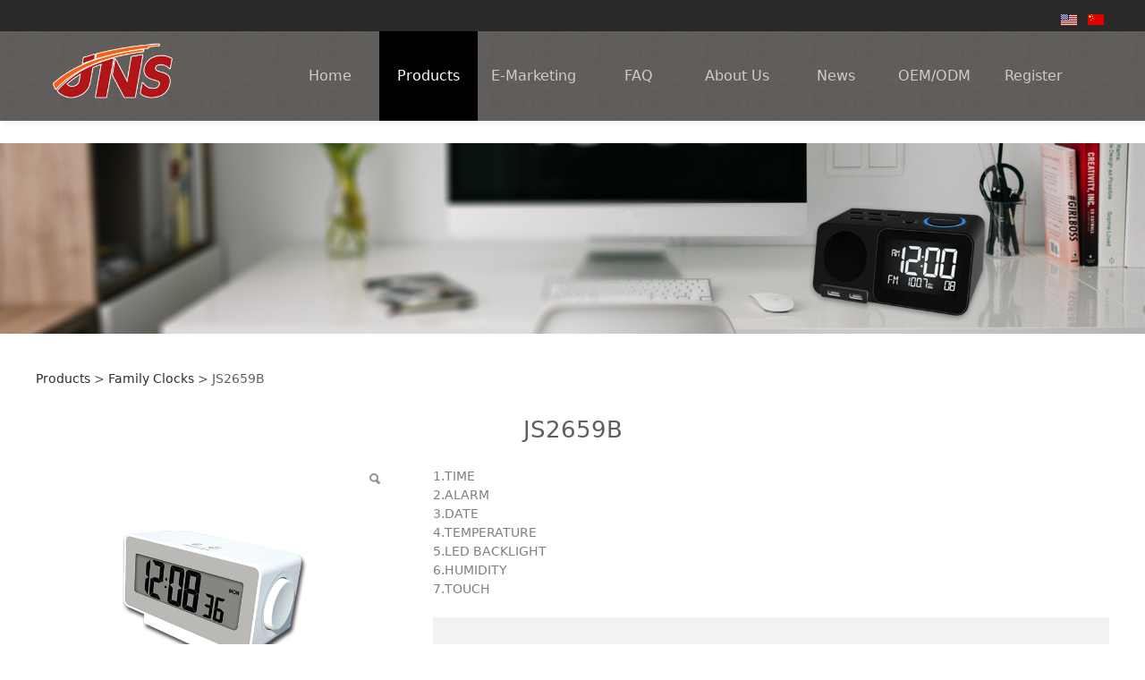

--- FILE ---
content_type: text/html; charset=UTF-8
request_url: http://jinshun888.com/product-26968-36690-122068.html
body_size: 7207
content:
<!DOCTYPE HTML>
<html>
<head>
<title>Fuzhou Jinshun electronic co., ltd</title>
<meta charset="utf-8">
<meta http-equiv="X-UA-Compatible" content="IE=edge">
<meta name="viewport" content="width=device-width, initial-scale=1">
<meta content="yes" name="apple-mobile-web-app-capable">
<meta content="yes" name="apple-touch-fullscreen">
<meta content="" name="keywords">
<meta content="" name="description">
<meta content="initial-scale=1.0, minimum-scale=1.0, maximum-scale=2.0, user-scalable=no, width=device-width" name="viewport" />
<meta name="author" content="厦门三五互联信息有限公司,https://www.35.com/">
<link rel="icon" href="/favicon.ico" type="image/x-icon" /><link rel="stylesheet" href="/template/css/fontawesome/css/font-awesome.css">
<link rel="stylesheet" href="/template/css/global.css">
<link rel="stylesheet" href="/template/css/widget.css">
<link rel="stylesheet" href="/template/css/variousComponents.css">
<link rel="stylesheet" href="/template/css/images.css">
<link rel="stylesheet" href="/template/42/css/theme.css">
<link rel="stylesheet" href="/template/42/css/color_0.css">
<script src="/template/js/jquery-3.6.0.min.js"></script>
<!--[if !IE]><!-->
<script src="/template/js/base.js"></script>
<!--<![endif]-->
<!--[if gte IE 9]>
<script src="/template/js/base.js"></script>
<![endif]-->
<!--[if lt IE 9]>
      <link rel="stylesheet" href="/template/42/css/fontawesome/css/font-awesome-ie7.min.css">
      <script src="/template/js/selectivizr.js"></script>
      <script src="//cdn.bootcss.com/html5shiv/3.7.2/html5shiv.min.js"></script>
      <script src="//cdn.bootcss.com/respond.js/1.4.2/respond.min.js"></script>
      <script src="//cdn.bootcss.com/modernizr/2.8.2/modernizr.min.js"></script>
    <![endif]-->
<link href="/public/naples/plugins/lightbox/css/lightbox.min.css" rel="stylesheet">
<link rel="stylesheet" href="/template/banner/css/swiper.min.css">
<script src="/template/banner/js/swiper.min.js"></script> <script src="/template/js/jquery.SuperSlide.js"></script>
<script src="/template/js/common.js?1"></script>
<script src="/template/42/js/theme.js"></script>
<!-- feib -->
<script type="text/javascript" src="/public/naples/plugins/layer/layer.js"></script>
<script type="text/javascript" src="/forum/language.js?lanno=en&_csrf=e7fflGew0T5Th%2BXbtkXfhUZI0RUHyKSYUuXFc1VqlFCIx5ZIglzLYh4mDbP%2Bf3kZ1%2BX%2FBGCy40HICesCxw"></script>
<script type="text/javascript" src="/forum/ajax-url.js?lanno=en&_csrf=e7fflGew0T5Th%2BXbtkXfhUZI0RUHyKSYUuXFc1VqlFCIx5ZIglzLYh4mDbP%2Bf3kZ1%2BX%2FBGCy40HICesCxw"></script>
<!-- plugins -->
<script type="text/javascript" src="/public/naples/plugins/jQuery.formsValidation.js"></script>
<script type="text/javascript" src="/public/naples/plugins/jQuery.nodeCommon.js"></script>
<script type="text/javascript" src="/public/naples/plugins/extend.js"></script>
<link rel="stylesheet" href="/template/css/animate.min.css">
<script src="/template/js/animate.min.js"></script> 
<script type="text/javascript" src="/template/js/components.js"></script>
<script type="text/javascript" src="/public/naples/js/jquery.menu_style.js"></script>
<script type="text/javascript" src="/public/naples/js/jquery.init.js"></script>
<link rel="stylesheet" href="/template/css/jquery.mCustomScrollbar.css">
<script src="/template/js/jquery.mCustomScrollbar.concat.min.js"></script>
<script type="text/javascript">
$(function(){
    dataAnimate();
    (function($,lanno){
        if(lanno === "" || lanno === "default"){
            return '';
        }

        $(".w-languege").each(function(){
            $(this).find("a").each(function(){
                if($(this).data("lanno") === lanno){
                    $(this).addClass("cur");
                }else{
                    if($(this).hasClass("cur")){
                        $(this).removeClass("cur");
                    }
                }
            });
        });
        
        $('.w-languege-dropDown').each(function(){
            let lanTitle = $(this).find('.select-lang .cur').html();
            $(this).find('.cur-lang span').html(lanTitle);
        });

    })(jQuery,"en");
});
</script>
<meta name="image" property="og:image" content="http://jinshun888.com/home/2/9/gcgew4/resource/2019/04/03/5ca46df325d9b.jpg">
<script>
(function(){
    var bp = document.createElement('script');
    var curProtocol = window.location.protocol.split(':')[0];
    if (curProtocol === 'https') {
        bp.src = 'https://zz.bdstatic.com/linksubmit/push.js';        
    }
    else {
        bp.src = 'http://push.zhanzhang.baidu.com/push.js';
    }
    var s = document.getElementsByTagName("script")[0];
    s.parentNode.insertBefore(bp, s);
})();
</script></head>
<body>
<script>var page = {pageId:26968};</script>
<script>var pages = [{"id":"26961","name":"Home","url":"\/index.html"},{"id":"27391","name":"Company Profile","url":"\/page-27391.html"},{"id":"27465","name":"Company Honor","url":"\/page-27465.html"},{"id":"26968","name":"Products","url":"\/cate-26968.html"},{"id":"26974","name":"Contact Us","url":"\/page-26974.html"},{"id":"27053","name":"E-Marketing","url":"\/page-27053.html"},{"id":"27388","name":"FAQ","url":"\/faq-27388.html"},{"id":"26967","name":"About Us","url":"\/page-26967.html"},{"id":"26964","name":"News","url":"\/list-26964.html"},{"id":"29485","name":"OEM\/ODM","url":"\/page-29485.html"},{"id":"27030","name":"Register","url":"\/page-27030.html"}];
var currentTheme = 42;var isSubmenuShow = 1;;</script>
<div class="body">
    <div class="w-container w-header">
        <div class="row clearfix">
            <div class="mobile-nav-toggle"><i class="fa fa-navicon fa-2x"></i></div>
            <div class="nav_right_mask"></div>
            <div class="col-logo"> 
                <div class="w-logo">
    
    <a  href="/index.html"  class="w-logo-img"  > <img src="/home/2/9/gcgew4/resource/2023/04/12/643656aa03ca4.png"/> </a>
</div> 
            </div>
            <div class="col-right clearfix"> 
                <style type="text/css">@media (min-width:1201px){.w-nav .submenu li a{}.w-nav .submenu li:hover > a, .w-nav .submenu li.active > a{}}.w-nav .nav_inner > li > a, .w-nav .nav_inner > li > .li-parent-div > a{font-size:16px\9;}@media (min-width:960px){.w-nav .nav_inner > li > a, .w-nav .nav_inner > li > .li-parent-div > a{font-size:16px;}}</style><div class="w-nav w-nav1 g-active-add"><div class="w-nav-in"><ul class="nav_inner clearfix" id="g-web-ul-menu" style="display:none;"><li  data-menuid="26961"><a href = "/index.html" data-action = "26961" >Home</a><i class="nav_simpline_cur"></i></li><li data-menuid="26968"><div class="li-parent-div li-parentOne-div"><a href = "/cate-26968.html" data-action = "26968" >Products<i class="fa fa-plus"></i></a></div><i class="nav_simpline_cur"></i><div class="submenu"><div class="back-div"><i class="fa fa-angle-left"></i><span>Return</span></div><ul><li><a href = "/cate-26968-33168.html" data-cateType = "1" >FLIP CLOCK</a></li><li><a href = "/cate-26968-33169.html" data-cateType = "1" >LCD CLOCK</a></li><li><a href = "/cate-26968-33170.html" data-cateType = "1" >LED CLOCK</a></li><li><a href = "/cate-26968-33171.html" data-cateType = "1" >PROJECTION CLOCK</a></li><li><a href = "/cate-26968-33172.html" data-cateType = "1" >QUARTZ CLOCK</a></li><li><a href = "/cate-26968-33173.html" data-cateType = "1" >RAIDO CONTROLLED CLOCK</a></li><li><a href = "/cate-26968-33175.html" data-cateType = "1" >WEATHER FORECAST CLOCK</a></li><li><a href = "/cate-26968-36688.html" data-cateType = "1" >Man's Clocks</a></li><li><a href = "/cate-26968-36689.html" data-cateType = "1" >Women's Clocks</a></li><li><a href = "/cate-26968-36690.html" data-cateType = "1" >Family Clocks</a></li><li><a href = "/cate-26968-36691.html" data-cateType = "1" >Kid's Clocks</a></li><li><a href = "/cate-26968-36737.html" data-cateType = "1" >CALCULATOR</a></li><li><a href = "/cate-26968-36738.html" data-cateType = "1" >RULER</a></li><li><a href = "/cate-26968-36739.html" data-cateType = "1" >TEMPERATURE</a></li></ul></div></li><li  data-menuid="27053"><a href = "/page-27053.html" data-action = "27053" >E-Marketing</a><i class="nav_simpline_cur"></i></li><li data-menuid="27388"><a href = "/faq-27388.html" data-action = "27388" >FAQ</a><i class="nav_simpline_cur"></i></li><li data-menuid="26967"><div class="li-parent-div li-parentOne-div"><a href = "/page-26967.html" data-action = "26967" >About Us<i class="fa fa-plus"></i></a></div><i class="nav_simpline_cur"></i><div class="submenu"><div class="back-div"><i class="fa fa-angle-left"></i><span>Return</span></div><ul><li  data-menuid="27391"><a href = "/page-27391.html" data-action = "27391" >Company Profile</a></li><li  data-menuid="27465"><a href = "/page-27465.html" data-action = "27465" >Company Honor</a></li><li  data-menuid="26974"><a href = "/page-26974.html" data-action = "26974" >Contact Us</a></li></ul></div></li><li data-menuid="26964"><div class="li-parent-div li-parentOne-div"><a href = "/list-26964.html" data-action = "26964" >News<i class="fa fa-plus"></i></a></div><i class="nav_simpline_cur"></i><div class="submenu"><div class="back-div"><i class="fa fa-angle-left"></i><span>Return</span></div><ul><li><a href = "/list-26964-33257.html" data-cateType = "2" >Company News</a></li><li><a href = "/list-26964-33258.html" data-cateType = "2" >Industry News</a></li></ul></div></li><li  data-menuid="29485"><a href = "/page-29485.html" data-action = "29485" >OEM/ODM</a><i class="nav_simpline_cur"></i></li><li  data-menuid="27030"><a href = "/page-27030.html" data-action = "27030" >Register</a><i class="nav_simpline_cur"></i></li><div class="nav_moveBox"></div></ul></div></div><script type="text/javascript">
    (function($){
        if($(".g-active-add").length > 0){
            var joinMenu = ["26968"];
            for(var i in joinMenu){
                $(".g-active-add li").each(function(key){
                    if($(this).data("menuid") == joinMenu[i]){
                        $(this).addClass("active");
                    }
                });
                $(".navSubX li").each(function(key){
                    if($(this).data("menuid") == joinMenu[i]){
                        $(this).addClass("active");
                    }
                });
            }
        }
    })(jQuery);
</script>                <div class="topLogBox">
                    <div class="topLogBox-in">
                        <div class="col-com"> 
                            <div class="w-languege"><a href="/index.html" data-lanno="en" title="English"><img title="English" alt="English" src="/template/images/flag/icon_en.png" /></a><a data-lanno="cn" href="/cn/index.html" title="中文"><img title="中文" alt="中文" src="/template/images/flag/icon_cn.png" /></a></div> 
                             
                             
                             
                        </div>
                    </div>
                </div>
            </div>
        </div>
    </div>
    <section class="w-container bannerBox ">
        <div class="banner">
        <a href="javascript:void(0);" target="_self">
            <img src="/home/2/9/gcgew4/resource/2018/08/17/5b75ab82abb5d.jpg" alt="" title="" style=""/>
        </a>
    </div>
</section>    <div class="w-container w-main">
        <div class="row"> 
            <div class="wrap-content-in w-system w-productcom"><div class="w-system-in"><h1 class="hiden-h1">JS2659B</h1>    <link rel="stylesheet" href="/template/css/jquery.share.css">
    <script src="/template/js/jquery.share.js"></script>
    <script src="/template/js/jquery.qrcode.min.js"></script>
<div class="product-detail-wrap">
    <div class="w-com-content">
        <div class="w-breadcrumbs"> <a href="/cate-26968.html">Products</a> > <a href="/cate-26968-36690.html">Family Clocks</a> > <span>JS2659B</span> </div>
        <div class="product-detail-top3 clearfix">
            <div class="product-title-top">
                <h2>JS2659B</h2>
            </div>
            <div class="product-detail-images">
                <div class="product-detail-images-in">
                    <!-- 放大镜效果的style样式 -->
<style type="text/css">
    .class-zoom{
        border:1px solid #DEDEDE;
        background-color:#FFFFFF;
        display:none;
        opacity: .75; /* Standard: FF gt 1.5, Opera, Safari */
        filter: alpha(opacity=75); /* IE lt 8 */
        -ms-filter: "alpha(opacity=75)"; /* IE 8 */
        -khtml-opacity: .75; /* Safari 1.x */
        -moz-opacity: .75; /* FF lt 1.5, Netscape */
    }
    .class-zoom-img{
        border:1px solid #DEDEDE;
    }
</style>
<script type="text/javascript" src="/public/naples/plugins/jQuery.magnifier.js"></script>
<div class="product-detail-image-big">
            <div class="magnifier"></div>
        <img class="default-image g-cover" title="" alt="" data-imageid="688452" src="/home/2/9/gcgew4/resource/2019/04/03/5ca46df325d9b.jpg" data-zoom="true"/>
</div>
    <div style="display:none;">
                    <a data-lightbox="image-688452" href="/home/2/9/gcgew4/resource/2019/04/03/5ca46df325d9b.jpg">
                <span id="imageid688452"></span>
            </a>
            </div>
                </div>
            </div>
            <div class="rotatePicbox-tel">
                <div class="imgSlideMain clearfix">
    <div id="imgSlide2" data-role="slide" class="imgSlide">
                    <ul>
                                    <li><a href="javascript:void(0);"><img alt="" title="" class="g-cover" src="/home/2/9/gcgew4/resource/2019/04/03/5ca46df325d9b.jpg"></a></li>
                            </ul>
            </div>
    <div class="navSlideBox">
        <ul class="navSlide">
                            <ul>
                                                                        <li class="i_point active">1</li>
                                                                </ul>
                    </ul>
    </div>
</div>
    <script src="/template/js/c_wap.js"></script> 
    <script src="/template/js/c_wap2.js"></script> 
    <script src="/template/js/slide.js"></script> 
    <script>
        setTimeout(function () {
            imgSlideInit('#imgSlide2', 1000)
        }, 600);
    </script> 
            </div>
            <div class="product-detail-info">
                <div class="product-detail-info-in">
                    <div class="prd_detInfo_con">
                        <div class="product-short-sum">1.TIME<br/>2.ALARM<br/>3.DATE<br/>4.TEMPERATURE<br/>5.LED BACKLIGHT<br/>6.HUMIDITY<br/>7.TOUCH</div>
                                                    <div class="product-grayBox clearfix">
                                                                <div class="collect_share clearfix">
                                                                            <div class="newshare">
                                            shared：
                                            <div class="social-share" data-sites="wechat, qq, qzone, weibo,more"></div>
                                        </div>
                                                                                                        </div>
                            </div>
                                            </div>
                    <div class="prd_detInfo_con">
                        <div class="product-properies-groups">
                                                                                                            </div>
                                                                    </div>
                    <div class="clear"></div>
                </div>
            </div>
        </div>
        <div class="product-maincon">
            <div class="product-maincon-in">
                <style>
    .info_tab .cur_tab a{
        cursor:auto;
    }
</style>
    <div class="info_tab">
        <div class="info_tab_in">
                            <ul class="clearfix">
                                                                        <li class="cur_tab" data-tab="313496"><a href="javascript:void(0)">Product details</a></li>
                                                            </ul>
                    </div>
    </div>
<div class="product-descons">
                                        <div class="descon_item" id="Tabitem313496"></div>
                        </div><div class="news-others">
            <div class="pre-next" >
            <div class="news-prev">
                Previous：
                                    <a href="/product-26968-122069.html">JS2659BRC-D/W/J</a>
                            </div>
            <div class="news-next">
                Next：
                                    <a href="/product-26968-122067.html">JS2659</a>
                            </div>
        </div>
                    <div class="link-r">
                <a href="javascript:void(0);" onclick="javascript:history.back(-1);" class="bg_main aHoverbg_deepen">Return</a>
                <!--<a href="javascript:void(0);" onclick="javascript:gCloseWindow();" class="bg_main aHoverbg_deepen g-close-window">Close</a>-->
            </div>
            </div>            </div>
        </div>
        <div class="prddetail_foot_fixed" >
            <div class="prddetail_foot clearfix" style="width:100%;">
                                            </div>
        </div>
    </div>
</div>
<input type="hidden" name="product-id" value="122068" />
<script type="text/javascript">
    var _http_referer = "?urlreferer=http%3A%2F%2Fjinshun888.com%2Fproduct-26968-36690-122068.html";
</script></div></div> 
        </div>
    </div>
    <div class="w-container w-footer">
        <div class="w-footer-section pdTop-default pdBottom-small"  id="section-341549"><div class="w-footer-in" style="max-width:;"><div class="foot-mask" ></div><div class="w-foot-content  pdTop-default pdBottom-default" data-id="341549" data-type="31"><div class="li-div col-li-div" data-id="346666" data-type="1"><div class="col-table"><table class="div-table div-table-first" width="100%" cellspacing="0" data-pid="341549" cellpadding="0" border="0"><tbody><tr><td class="td-w" width="48.577235772357724%"><div class="div-padding"><div class="li-div" data-comunique="d8c2a8d01afb4cdad2cc833c1538d52d">
    <div class="w-space space-b noChoose"  style="height:20px;">
        <div class="stretch-b"></div>
    </div>
</div><div class="li-div" data-comunique="cb22e205b536d8de77c94bb0421f2e69">
    <div class="w-text"  style="">
        <span style="font-family: arial, helvetica, sans-serif; font-size: 1.1em;"><strong>FUZHOU JINSHUN ELECTRONIC CO.,LTD</strong></span>    </div>
</div><div class="li-div" data-comunique="3c58a9ca1aea18f8e64c0ab9fb383f2d">
    <div class="w-space space-b noChoose"  style="height:15px;">
        <div class="stretch-b"></div>
    </div>
</div><div class="li-div" data-comunique="208f1faa7172f738a619563729f99911">
    <div class="w-text"  style="">
        <p><span style="font-family: arial, helvetica, sans-serif;">ADD:No,2, Hou Xiang Rd.,Jian Xin Town,Cang Shan&nbsp;Area,Fuzhou, China<br/></span><span style="font-family: arial, helvetica, sans-serif;">TEL: +86-591-83051997<br/></span><span style="font-family: arial, helvetica, sans-serif;">Website:&nbsp;www.jnssmart.com&nbsp;<br/></span><span style="font-family: arial, helvetica, sans-serif;">E-mail:&nbsp;sales@jnssmart.com</span></p>    </div>
</div><div class="li-div" data-comunique="463db7ca2573c8da18b107a7faed1f99">
    <div class="w-space space-b noChoose"  style="height:10px;">
        <div class="stretch-b"></div>
    </div>
</div><div class="li-div" data-comunique="f81c926a900c180b3b20f750fdb414a0">
    <div class="w-text"  style="">
        <div class="w-text" style=""><div style="max-width:315px; background:#EA1F25;"><div class="clearfix" style="padding:5px 15px 10px; line-height:1.3;"><img src="/home/2/9/gcgew4/resource/2018/08/10/5b6d5d9885524.png" style="float: left; margin-top: 3px; margin-right: 23px; width: 40px; height: 40px; border: 0px solid rgb(0, 0, 0);" title="5b6d5d9885524.png" alt="5b6d5d9885524.png" width="40" vspace="0" height="40"/><div style="margin-left:68px; color:#fff;">Contact<br/><span style="font-weight:bold;" class="font20"> 86-591-83051997</span></div></div></div></div>    </div>
</div></div></td><td class="td-w" width="19.3536575441438%"><div class="div-padding"><div class="li-div" data-comunique="5905f4487f4bfa20a3f6c6bd04946a8b">
    <div class="w-space space-b noChoose"  style="height:20px;">
        <div class="stretch-b"></div>
    </div>
</div><div class="li-div" data-comunique="7268f8ae7e648a62fb8d62162020580a">
    <div class="w-text"  style="">
        <p style="text-align: center;"><span style="font-family: arial, helvetica, sans-serif; font-size: 1.1em;"><strong>PRODUCTS</strong></span></p>    </div>
</div><div class="li-div" data-comunique="c574071a9396218c13d55c1e4eb5ef65">
    <div class="w-text"  style="">
        <p style="text-align: center; line-height: 1.5em;"><a href="/cate-26968-33168.html" target="_self"><span style="font-family: arial, helvetica, sans-serif;">FLIP CLOCK</span></a><span style="font-family: arial, helvetica, sans-serif;"><br/><a href="/cate-26968-33169.html" target="_self">LCD CLOCK</a><br/><a href="/cate-26968-33170.html" target="_self">LED CLOCK</a><br/><a href="/cate-26968-33171.html" target="_self">PROJECTION CLOCK</a><br/><a href="/cate-26968-33172.html" target="_self">QUARTZ CLOCK</a><br/><a href="/cate-26968-33173.html" target="_self">RAIDO CONTROLLED CLOCK</a><br/><a href="/cate-26968-33174.html" target="_self">TIMER</a><br/><a href="/cate-26968-33175.html" target="_self">WEATHER FORECAST CLOCK</a><br/></span></p>    </div>
</div></div></td><td class="td-w" width="31.659888290777438%"><div class="div-padding"><div class="li-div" data-comunique="1aac1be2463e1ee54846a86325b98efd">
    <div class="w-space space-b noChoose"  style="height:20px;">
        <div class="stretch-b"></div>
    </div>
</div><div class="li-div col-li-div" data-id="346670" data-type="1"><div class="col-table"><table class="div-table" width="100%" cellspacing="0" data-pid="346666" cellpadding="0" border="0"><tbody><tr><td class="td-w" width="50%"><div class="div-padding"><div class="li-div" data-comunique="242be9c56638bd5bb289d7695ca3b7ff">
    <div class="w-text"  style="">
        <p style="text-align: center;"><strong><span style="font-family: arial, helvetica, sans-serif; font-size: 1.1em;">ABOUT US</span></strong></p>    </div>
</div><div class="li-div" data-comunique="8be60e2c8e3a2d1f99c04a3db41ec802">
    <div class="w-text"  style="">
        <p style="text-align: center; line-height: 1.5em;"><a href="/page-27030.html" target="_self"><span style="font-family: arial, helvetica, sans-serif;">ODM</span></a><span style="font-family: arial, helvetica, sans-serif;"><br/><a href="/page-27053.html" target="_self">E-Marketing</a><br/></span></p>    </div>
</div></div></td><td class="td-w" width="50%"><div class="div-padding"><div class="li-div" data-comunique="b2b4788ec1e506ccbcd3e69b6419e47d">
    <div class="w-text"  style="">
        <p style="text-align: center;"><strong><span style="font-family: arial, helvetica, sans-serif; font-size: 1.1em;">NEWS</span></strong></p>    </div>
</div><div class="li-div" data-comunique="5f74733ce7b4c62467a0aad920b845e9">
    <div class="w-text"  style="">
        <p style="text-align: center; line-height: 1.5em;"><span style="font-family: arial, helvetica, sans-serif;"> <a href="/list-26964-33257.html" target="_self">Company News</a><br/> <a href="/list-26964-33258.html" target="_self">Industry News</a><br/></span></p>    </div>
</div></div></td></tr></tbody></table></div></div></div></td></tr></tbody></table></div></div><div class="li-div" data-comunique="ef88154fe740326ce166c6ddd1e2630f">
    <div class="w-space space-b noChoose"  style="height:20px;">
        <div class="stretch-b"></div>
    </div>
</div><div class="li-div" data-comunique="5cfd258fab199c260ec8ed7e295d6b7c">
    <div class="w-text"  style="">
        <div class="line" style="background:#DDDDDD; position:absolute; width:5000px;height:1px; left:-1500px;"></div><div style="text-align: center;">COPYRIGHT © 2018,FUZHOU JINSHUN ELECTRONIC CO.,LTD,ALL RIGHTS RESERVED<br/></div>    </div>
</div></div></div></div>    </div>
</div>

<div class="topTel" onclick="$('body,html').animate({scrollTop: 0}, 500);"><i class="fa fa-arrow-up"></i></div>
<script type="text/javascript" src="/public/naples/js/jquery.global.js"></script>
<script type="text/javascript" src="/public/naples/js/jquery.form.js"></script>
<script type="text/javascript" src="/public/naples/plugins/lightbox/js/lightbox.min.js"></script>
<script type="text/javascript" src="/public/naples/js/jquery.product_detail.js"></script>
<script src="/template/js/tabMu.js"></script>
<script src="/template/js/fold.js"></script>
<!-------手风琴------------>
<script src="/template/js/accordion.js"></script>
<!-------手风琴 end------------>
<!-------标签切换------------>
<script src="/template/js/tabVMu.js"></script> 
<script type="text/javascript" src="/public/js/distpicker/distpicker.data.min.js"></script>
<script type="text/javascript" src="/public/js/distpicker/distpicker.js"></script>
<script type="text/javascript" src="/public/js/distpicker/distpicker.main.js"></script>
<script src="/template/js/menuH.js"></script>
<script src="/template/js/menuV.js"></script>
<script>
    (function($){
        $(window).on("load",function(){
            if($(window).width()<=960){
                $(".tabVMu").each(function(index, element) {
                    $(this).mCustomScrollbar({
                        scrollButtons:{
                            enable:false
                        },
                        advanced:{
                            autoExpandHorizontalScroll:true,
                            autoScrollOnFocus:true
                        },
                        scrollInertia:550,
                        horizontalScroll:true,
                        autoHideScrollbar:true
                    });
                });
            }
        });
    })(jQuery);
    (function($){
        $(window).on("load",function(){
            $(".tabMu").each(function(index, element) {
                $(this).mCustomScrollbar({
                        scrollButtons:{
                            enable:false
                            },
                        advanced:{
                            autoExpandHorizontalScroll:true,
                            autoScrollOnFocus:true
                            },
                        scrollInertia:550,
                        horizontalScroll:true,
                        autoHideScrollbar:true
                });
            });
        });
    })(jQuery);
</script> 
<script src="/template/js/count.js"></script>
<script>
    $(function(){
        var countCXArr = [];
        var countCX=function (){
            $('.w-numCount').each(function(i, dom) {
                if(countCXArr[i] && countCXArr[i] === true){
                    return;
                }
                var sT;
                var ncTop;
                sT = $(window).scrollTop();
                ncTop = $(dom).offset().top;
                if (sT > ncTop-$(window).height() && sT < ncTop) {
                    var iDom = $(dom).find('.numCX'),
                    decimals = 0,
                    startVal = iDom.attr('data-startVal'),
                    endVal = iDom.attr('data-endVal'),
                    duration = iDom.attr('data-speed'); 
                    // target：目标元素id, startVal：你想要开始的值, endVal：你想要到达的值, decimals：小数位数，默认值为0, duration：动画持续时间为秒，默认值为2, options：选项的可选对象
                    new CountUp(iDom.attr('id'), startVal, endVal, 0, duration, {
                        useEasing: true,//效果
                        separator: ''//数字分隔符
                    }).start();
                    countCXArr[i] = true;
                }
            });
        }
        countCX();
        $(window).on("scroll",function() {
            countCX();
        })
    });
</script> 
<style tyoe="text/css">
.topLogBoxPc, .topCustom {
  background: #ffffff;
}
.topLogBox, .topLogBox a {
  font-size: 12px;
  color: #4d4d4d;
}
.w-logo-img img {
  max-height: 89px;
}
.w-com-menu-H li a {
    color: #3f3f3f;
}
.w-header-common {
  border-bottom: 2px solid #E02700 ;
}
.bannerBox {
  margin-top: 25px;
}
</style></body>
</html>

--- FILE ---
content_type: text/css
request_url: http://jinshun888.com/template/42/css/theme.css
body_size: 4746
content:
@charset "utf-8";
/*
描述:cavan响应式主题样式表第42套
作者:wangxb
*/
/*默认页面主体样式定义*/
body{ color:#625e5d; }
a{ color:#2d2d2d;}
.w-header .row,.w-main .row,.topLogBox .topLogBox-in,.w-footer-in{ max-width:1200px; margin:0 auto;}
.body{overflow:hidden;font-size:14px;}
/*---------------------header-----------------------*/
.w-header, .w-admin-header, .body-login .w-admin-header{ box-shadow:3px 5px 5px rgba(6,0,1,0.03); -moz-box-shadow:3px 5px 5px rgba(6,0,1,0.03); -webkit-box-shadow:3px 5px 5px rgba(6,0,1,0.03); }
.col-logo{ position:relative; z-index:1; float:left;}
.w-logo{ min-height:50px; min-width:40px;}
.w-logo h1{ font-size:42px; padding:0 20px; }
.w-logo h1,.w-logo a{color:#fff;}
.w-nav{}
.w-nav .nav_inner{display:block;}
.w-nav .nav_inner > li{}
.w-nav li a{ text-decoration:none;color:#fff;padding:0 10px;font-size:15px;}
.w-nav .nav_inner > li > a, .w-nav .nav_inner > li > .li-parent-div > a{line-height:28px; display:block;color:#ccc;}
.w-nav .nav_inner > li > .submenu{ top:100px; left:0; }
.w-nav .nav_inner > li:hover > .submenu,.w-nav .submenu li:hover > .submenu{ display:none;}
.w-nav .submenu a{ font-size:13px; text-align:left; }
.topLogBox,.topLogBox a{ font-size:12px;color:#818181;}
.topLogBox a{ margin:0 6px; text-decoration:none;   }
.topLogBox a:hover{ text-decoration:underline;}
.w-loginRegister,.w-languege,.w-shopCart{padding-top:2px;}
.w-shopCart{margin-left:30px;}
.w-shopCart i{ background:url(../images/shopCart.png) no-repeat center; width:19px; height:19px; vertical-align:middle; display:inline-block; *zoom:1; margin-right:2px;}
.topLogBox .w-search{ position:relative; margin-left:5px;}
.topLogBox .w-search .input-search-w{ background:none;width:235px; height:32px;*width:200px; *height:30px; line-height:30px;  padding: 0 35px 0 5px; border:1px solid #6F7172; }
.topLogBox .w-search .search-btn-w{ position:absolute;width:35px; right:0; top:0; bottom:0; background:url(../images/header_search.png) no-repeat center #FE6A00; cursor:pointer; }
.topLogBox .w-search .search-btn-w span{ display:none;}
.nav_right_mask{display:none; position:fixed; left:0; right:0; top:0; bottom:0; z-index:2; background:#000;opacity:0.3; *filter:alpha(opacity=30); filter:progid:DXImageTransform.Microsoft.Alpha(Opacity=30);}

/*-----------------------banner------------------*/
.bx-controls-direction{opacity:0; *filter:alpha(opacity=0); filter:progid:DXImageTransform.Microsoft.Alpha(Opacity=0);}
.bx-wrapper:hover .bx-controls-direction{opacity:1; *filter:alpha(opacity=100); filter:progid:DXImageTransform.Microsoft.Alpha(Opacity=100);}
.banner .bx-wrapper .bx-prev{background-image:url("../images/banner_pre.png") !important; left:0 !important; background-position:left center !important;}
.banner .bx-wrapper .bx-next{background-image:url("../images/banner_next.png") !important; right:0 !important; background-position:right center !important;}
.banner .bx-wrapper .bx-pager.bx-default-pager a{  background:#fff !important;opacity:0.5; *filter:alpha(opacity=50); filter:progid:DXImageTransform.Microsoft.Alpha(Opacity=50);}

/*---------------footer------------------*/
.w-footer{ line-height:2;background:#292929; color:#6F7172; font-size:90%; }
.w-footer a{color:#6F7172;}
.w-footer a:hover{color:#fff;}
.w-footer .icon-social{background-image:url(../images/icon-social-foot-w.png); background-color:transparent;}
.w-footer .w-social .social-item{border:1px solid #37383C; }
/*----------------------------组件-----------------------*/
.w-text{line-height:1.8;}
.btn-default-w{border:none; color:#fff; padding:8px 25px;text-align:center; }
.btn-default-w:hover{transition: all 0.5s;-moz-transition: all 0.5s;-webkit-transition: all 0.5s; -o-transition: all 0.5s;}
.w-footer .btn-default-w{border:1px solid #6F7172; color:#6F7172; background:none;}
.w-footer .btn-default-w:hover,.w-footer .btn-default-w:focus, .w-footer .btn-global-w:hover,.w-footer .btn-global-w:focus{background:#fff;color:#000;text-decoration:none;border-color:#fff; }
.gallery-border{ border:1px solid #CCDADD;}
.icon-social{background-image:url(../images/icon-social-w.png);}
.w-social .social-item{border:1px solid #37383C; border-radius:30px; -moz-border-radius:30px; -webkit-border-radius:30px; padding:2px; margin:5px 8px;}
.search-defaut-w .input-search-w{background:#fff; border:1px solid #ddd; color:#787878; height:2.8em; line-height:2.8em; padding-right:45px;}
.search-defaut-w .search-btn-w{ background:url(../images/input-search-1.png) no-repeat center;  width:40px; height:100%; border:none;}
.search-defaut-w .search-btn-w:hover{ background:url(../images/input-search-1.png) no-repeat center; }

/*title*/
.w-title .title-h-in > span{font-family:"微软雅黑",microsoft yahei;}
.color_main{color:#625E5D;}
.color_vice_light{color:#625e5d;}
.color_span{color:#625e5d;}
.w-title1{line-height:1.2;}
.w-title1 h2{line-height:1.5; margin-bottom:4px;}
.w-title1 .simpline{width:145px; height:5px; margin:12px auto 0; background:url(../images/title1bg.jpg) no-repeat center;}
.w-title16,.w-title16 h2{line-height:1.5;}
/*--------------------系统------------------------*/
.systitle{font-size:24px; text-align:left; border-bottom:8px solid; padding:5px 3px; margin-bottom:40px;}
.crumbs{ background:url(../images/crumb_home.png) no-repeat left center;padding:0 10px 0 27px; }
.w-com-menu{}
.w-pages a{border-color:#000; color:#000; background:none;}
.w-pages{text-align:center;}
.w-pages a.cur{background:#000; color:#fff; border:1px solid #000; }
.w-pages a.disabled{opacity:0.15; *filter:alpha(opacity=15); filter:progid:DXImageTransform.Microsoft.Alpha(Opacity=15);}
/*-----------------------------产品----------------------*/
.w-prd-list-cell .w-prd-price-groups{margin-bottom:0; font-size:85%;}
.w-prd-list-cell .w-prd-price-groups .product-price-prefix{font-weight:normal; color:#bbb;}
.w-prd-list-cell .w-prd-btns a{line-height:1.3;}
.w-prd-list-cell .w-prd-btns a.btn-buy{ background:#628A82; border-color:#628A82; color:#fff;}
.w-prd-list-cell .w-prd-infobox h2{  font-size:15px; }
.w-prd-list-cell .w-prd-sum{font-size:90%;}
.w-prd-list-cell .w-prd-price-groups .w-prd-price-sale .product-price-amount{  color:#f40006; }
.w-prd-list-cell .w-prd-price-groups .w-prd-price-markit .product-price-amount{color:#f40006;}
.w-prd-list1 .w-prd-list-cell-in{padding:0 4%;}
.w-prd-list1 .w-prd-list-cell .w-prd-infobox{padding-bottom:0;}
.w-prd-list2 .w-prd-list-cell .w-prd-infobox{padding-right:0;}
.product-detail-info .product-grayBox .product-prices{line-height:1.2;}
.w-prd-list .w-prd-list-cell .w-prd-con{border:1px solid #EEEEEE; padding:15px; overflow:hidden;}
.w-product .w-prd-infobox h2{margin-bottom:0;}
.w-product .w-prd-list-cell .w-prd-infobox h2 a{color:#857f76;}
.w-product .w-prd-list-cell .w-prd-price-groups .product-price-prefix{color:#857f76;}
/*----------------------------新闻-------------------------*/
.w-News-list{color:#2d2d2d;}
.w-News-list2 li .news-item{ border-color:#DBD4CD;}
.w-News-list1 li,.w-News-list3 li,.w-News-list4 li,.w-News-list6 li,.w-News-list7 li,.w-adNews4 li,.w-adNews6 .adNewsTL li{ border-bottom:1px dashed #DBD4CD;}
.w-adNews8 li{ border-bottom:1px dashed #DBD4CD;}
.newsDetail .newsTitle{color:#333;}
.w-News-list .news-com .news-h{font-size:15px; font-weight:normal;}
.w-News-list .news-com .news-sum{ font-size:13px;}
.w-News-list .news-com .news-h a{}
.w-News-list .news-com .date{color:#bbb;font-family:Arial, Helvetica, sans-serif;}
.w-News-list1 .news-com .date,.w-News-list1 .news-com .news-sum{margin-top:0;}
.w-News-list7 li .date .date-day,.w-News-list7 li .date .date-yearMonth{background-color:#F09C75; color:#fff;}
.w-News-list8 .news-item .news-com .news-h a:hover{color:#fff;}
.w-adNews{line-height:1.8;}
.w-adNews .date{font-family:Arial, Helvetica, sans-serif;}
.w-adNews .news-h a{color:#2d3538;}
.w-adNews1 li .news-item .news-com .news-h a{color:#2d2d2d;}
.w-adNews1 li .news-item .news-com .news-sum{color:#2d2d2d;}
.w-adNews2 li .news-item{border:none;}
.w-adNews2 li .viewDetail{ display:none;}
.w-adNews2 li .news-item .news-com{padding-left:0; padding-right:0;}
.w-adNews2 li .news-item .news-com .news-com-top{margin-bottom:0;}
.w-adNews2 li .news-item .news-com .news-sum{margin-top:5px; line-height:1.5; height:4.5em;}
.w-adNews3 .w-adNews-texts li .w-adNews-textH h3{ font-size:115%;}
.w-adNews5 li .news-h{ font-size:115%;}
.w-adNews5 li{border-bottom:0; padding:0.7em 0;}
.w-adNews5 li .news-com{margin-left:27%;}
.w-adNews6 .adNewsF .news-h{font-size:115%;}
.w-adNews8 li .news-h{font-weight:normal;}
.newsDetail .newsSummary{background-color:#eaeaea;}
/*----------------------菜单----------------------------*/
.w-com-menu li > .div-parent > .fa-plus::before{content: "\f107";}
.w-com-menu li.open > .div-parent > .fa-plus::before{ content: "\f106";}
/*-----------------------会员中心和购物车--------------------*/
/*---------------------登录注册--------------------------*/
.body-login{background:#fff;}
.signbox-A .login-h2A,.login-input-A,.register-A a, .password-forget-A a,.login-button-A,.signfoot,.login-checkA span{color:#666;}
input[class*='login-input-A']::-webkit-input-placeholder{ color:#666;}
input[class*='login-input-A']:-moz-placeholder{ color:#666;}
input[class*='login-input-A']::-moz-placeholder{ color:#666;}
input[class*='login-input-A']:-ms-input-placeholder{ color:#666;}
.sign-content-A{ background-image:url("../images/signboxbg.png");}
.login-button-A{background-image:url("../images/signbtnbg.png");}
.login-checkA input.checked[type="checkbox"] + label{background-image:url("../images/login-checked.png");}
.login-input-A,.login-button-A,.login-checkA label{border-color:#999;}
@media (min-width:478px){
	.w-title1 h2{font-size:24px;}
	.w-title1 .title-h-in > span{ font-size:16px;}
	.w-title2 h2{font-size:18px;}
	.w-title16{font-size:24px;}
	.w-title16 h2{font-size:24px;}
	.w-title16 .title-h-in > span{font-size:24px;}
	.w-adNews .news-sum{font-size:13px;}
}
@media (min-width:768px){
	.w-News-list3 li{padding:15px 0;}
	/*---------------------------菜单-------------------------*/
	.side_bar{width:240px;}
	.side_left{ margin-left:280px;}
    .systitle{}
	.w-com-menu-V{ }
	.w-com-menu-V > .w-com-menu-in > .ul-parent{}
	.w-com-menu-V li a{ padding:8px 30px 8px 15px; font-size:13px;}
	.w-com-menu-V > .w-com-menu-in > .ul-parent > .li-parent > .div-parent{background:none;  border:0;box-sizing:content-box;}
	.w-com-menu-V > .w-com-menu-in > .ul-parent > .li-parent > .div-parent a{font-size:15px; line-height:2;}
	.w-com-menu-V > .w-com-menu-in > .ul-parent > .li-parent > .div-parent .fa{line-height:2.4em;}
	.w-com-menu-V > .w-com-menu-in > .ul-parent > .li-parent > .div-parent a,.w-com-menu-V > .w-com-menu-in > .ul-parent > .li-parent > .div-parent .fa{color:#2d2d2d;  }
	.w-com-menu-V .ul-submenu a{padding-left:18px;}
	.w-com-menu-V .ul-submenu a, .w-com-menu .ul-submenu .fa{color:#707070;}
	.w-com-menu .fa{width:30px;}
    .w-com-menu-H{text-align:center; height:44px; background:#857F76; margin-left:12px; margin-right:12px; }
    .w-com-menu-H >.w-com-menu-in{ display:inline-block;}
	.w-com-menu-H >.w-com-menu-in> ul:after{ content:""; display:block; clear:both; height:0; visibility:hidden;}
    .w-com-menu-H >.w-com-menu-in > ul{ }
	.w-com-menu-H >.w-com-menu-in > ul > li{height:44px; float:left; position:relative;}
	.w-com-menu-H .menu_simpline_cur{display:block; width:100%; height:60px; bottom:-7px; left:0; position:absolute;opacity:0; *filter:alpha(opacity=0); filter:progid:DXImageTransform.Microsoft.Alpha(Opacity=0); transform:scale(0); -webkit-transform:scale(0);} 
	.w-com-menu-H >.w-com-menu-in>.ul-parent> li:hover >.div-parent .menu_simpline_cur,.w-com-menu-H >.w-com-menu-in>.ul-parent> li.cur >.div-parent .menu_simpline_cur{opacity:1; *filter:alpha(opacity=1); filter:progid:DXImageTransform.Microsoft.Alpha(Opacity=1); transform:scale(1); -webkit-transform:scale(1);transition: transform 0.5s;-moz-transition: transform 0.5s;-webkit-transition: transform 0.5s; -o-transition: transform 0.5s; }
    .w-com-menu-H li{margin:0;}
    .w-com-menu-H li a{  color:#fff;}
    .w-com-menu-H >.w-com-menu-in{display:inline-block; *display:inline; *zoom:1;}
    .w-com-menu-H >.w-com-menu-in>.ul-parent> li >.div-parent a{ padding:0 20px; line-height:44px; display:inline-block;*display:inline; *zoom:1;position:relative; z-index:1;}
    .w-com-menu-H .ul-submenu{ padding-top:15px; top:44px;}
	.w-com-menu-H .ul-submenu .ul-submenu{ top:31px;}
    .w-com-menu-H .ul-submenu li .div-parent{margin:0 5px;}
    .w-com-menu-H .ul-submenu li a{ line-height:2; color:#6a6a6a;}
    .w-com-menu-H .ul-submenu .ul-submenu-up{display:none;}
	
	.order-progress .order-progress-line .order-progress-line-sec .line{width:111px;}
}
@media (min-width:961px){
	.body-login .w-admin-header .w-admin-nav{ float:right;}
	.w-logo-img img{max-height:100px;}
	.w-logo h1{ line-height:100px;}
	.w-nav{ float:right;  margin-right:30px;}
	.w-nav .nav_inner > li{  float:left; text-align:center;}
	.w-nav .nav_inner > li > a, .w-nav .nav_inner > li > .li-parent-div > a{ padding:0 15px; line-height:100px; }
	.w-nav .li-parentOne-div .fa{ display:none;}
	.w-nav .submenu{ box-shadow:0 2px 2px rgba(0,0,0,0.2); -moz-box-shadow:0 2px 2px rgba(0,0,0,0.2); -webkit-box-shadow:0 2px 2px rgba(0,0,0,0.2);}
	.w-nav .submenu li{width:171px;}
	.w-nav .submenu li .submenu{left:171px;}
	.w-admin-shopCart{ position:absolute; right:10px; margin-right:0; padding-top:32px; z-index:2;}
	.w-admin-shopCart a{background:#F5F5F5; padding:7px 15px;}
	.w-admin-shopCart a span, .w-admin-shopCart a .fa-angle-right{ display:inline-block; *display:inline; *zoom:1;}
	.w-admin-shopCart a .num{left:98px;}
	.w-nav .li-parent-div .fa-plus:before{content: "\f105";}
	/*---------------------------topLogBox--------------------------*/
    .topLogBox{ position:absolute; left:0; right:0; top:0; }
	.topLogBox, .topLogBox a{color:#6F7172;}
	.topLogBox a:hover,.w-languege a.cur{color:#fff;}
    .topLogBox .topLogBox-in{overflow:hidden;}
	.topLogBox .w-loginRegister,.topLogBox .w-shopCart{float:left; position:relative; z-index:9; margin-top:10px; margin-bottom:5px;}
    .topLogBox .w-languege{float:right; position:relative; z-index:9; margin-top:10px;margin-bottom:5px;}
	.topLogBox .w-search{float:right; position:relative; z-index:9; margin:5px 10px;}
	
}
@media (min-width:1201px){
	.bx-controls-direction{width:1200px; position:absolute; height:1.66rem; top:50%; margin-top:-0.83rem; left:50%; margin-left:-600px;}
	.w-nav .nav_inner > li{min-width:110px;}
	.w-com-menu-H > .w-com-menu-in > .ul-parent > li > .div-parent a{ min-width:150px;}
}
@media (max-width:1200px){
	.w-main .row,.w-header .row,.w-footer-in, .topLogBox .topLogBox-in{ width:100%; }
	.col-table{margin:0;}
	.w-com-menu-H{margin-left:0;}
}
@media (min-width:768px) and (max-width:1300px) {
	/*---------------------头部--------------------------------*/
	.w-admin-shopCart{ margin-right:10px;}
	.w-admin-shopCart a{padding:7px 5px;}
	.w-admin-shopCart a span,.w-admin-shopCart a .fa-angle-right{display:none;}
	.w-admin-shopCart a .num{left:20px;}
}
@media (max-width:960px) {
	html{width:100%; height:100%; overflow-x:hidden;}
	body{ height:100%;min-width:100%;}
	.body{ padding-top:1.56rem;}
	/*--------------------header---------------------*/
	.w-header,.w-admin-header,.body-login .w-admin-header{position:fixed; top:0; left:0; width:100%; padding-top:0; height:1.56rem;  background:#232323; z-index:999; color:#fff; box-shadow:0 0 1px rgba(0,0,0,0.1); -moz-box-shadow:0 0 1px rgba(0,0,0,0.1); -webkit-box-shadow:0 0 1px rgba(0,0,0,0.1);}
	.col-logo{float:none; text-align:center;}
	.w-logo{ padding:0 1.2rem; height:auto; min-height:0; min-width:0;}
	.w-logo h1{ font-size:0.7rem; margin-top:0.35rem; margin-bottom:0;}
	.w-logo-img{ display:block; padding:0.25rem;line-height:1.06rem;}
	.w-logo-img img{max-height:1.06rem;}
	.col-right{position:fixed;left:-70%; width:70%; background:#fff;top:0; bottom:0;padding:0; padding-bottom:9em;margin-top:0px; z-index:3;}
	.topLogBox{position:absolute; bottom:0; left:0; right:0;}
	.topLogBox, .topLogBox a{color:#6a6a6a;}
	.col-com{  border-top:1px solid #e1e1e1; float:none;}
	.w-languege,.w-loginRegister, .w-shopCart{float:none; margin:0;padding: 0.5em;border-bottom:1px solid #e1e1e1;}
	.topLogBox .w-search .input-search-w{border-color:#bbb;}
	.col-com>div:last-child{ border-bottom:0;}
	.w-header .w-search{ float:none; margin: 0.5em 1em;}
	.w-header .w-search .input-search-w{ width:100%; box-sizing:border-box; height:2.5em; line-height:2.5em;}
	.w-nav{ background:none; overflow-y:auto; height:100%;}
	.w-admin-header .w-admin-nav{margin-left:0;}
    .w-nav ul{list-style:none; padding-left:0;}
	.w-nav .nav_inner > li{ display:block;}
	.w-nav .nav_inner > li > a, .w-nav .nav_inner > li > .li-parent-div > a{line-height:2.5; color:#666;}
	.w-nav li{border-bottom:0; border-top:0; float:none;}
    .w-nav li a, .w-nav .submenu li a{ display:block;  color:#6a6a6a; text-align:left;border-bottom:1px solid #e1e1e1; font-size:14px;}
	.w-nav .nav_inner > li:hover > .submenu,.w-nav .submenu li:hover > .submenu{display:none;}
	.w-nav .nav_inner > li > .submenu{top:0;}	
	.w-nav .submenu{ position:relative; font-size:14px; box-shadow:0; -moz-box-shadow:0; -webkit-box-shadow:0;}
	.w-nav .submenu li{ width:auto;}
    .w-nav .submenu li .submenu{ left:0; top:0;}
	.w-nav .submenu ul,.w-nav .submenu .submenu ul{background:none;}
	.w-nav .li-parent-div .fa{ position:absolute; top:50%; margin-top:-1em; right:0; width:2em; height:2em; line-height:2em; text-align:center; font-size:150%; }
	.w-nav .li-parent-div .fa-plus::before{content: "\f107";}
	.w-nav .li-parent-div.open .fa-plus::before{content: "\f106";}
	 .w-nav .submenu li a{padding:0.5em 0.5em 0.5em 1.5em; text-align:left;}
	 .w-nav .submenu .submenu li a{ padding-left:2.5em;}
	 .mobile-nav-toggle{display:block;}
	 
	 /*-------------------系统菜单----------------------*/
	 .w-com-menu{background:none; }
	 .systitle{margin-bottom:0;margin-bottom:1em;}
	 /*-----------------------会员中心和购物车--------------------*/
	 .w-admin-shopCart, .w-admin-top{display:none;}
	 .signTel, .shopCartTel, .signQuitTel{display:block;}
	.w-admin-header .w-admin-nav{position:fixed;left:-70%; width:70%; background:#fff;top:0; bottom:0;padding:0; margin-top:0px; z-index:3; display:block;}
	.w-admin-nav .w-nav-in{height:100%;}
	.order-progress{display:none;}
}
@media (max-width:767px) {
	/*----------------------系统页-------------------*/
	.systitle{ font-size:125%;}
	.w-com-menu .systitle .icon_menuControl{ color:#625e5d;}
	/*----------------------新闻---------------------------*/
	.w-adNews5 li .news-h{ font-size:105%;}
	.w-prd-list-cell .w-prd-infobox h2{ font-size:100%;}
	
}	
@media only screen and (max-width:479px){
	.body{font-size:0.375rem;}
	.w-prd-list .w-prd-list-cell .w-prd-con{padding:0.5em;}
	.w-title1 h2{ margin-bottom:0;}
}



--- FILE ---
content_type: text/css
request_url: http://jinshun888.com/template/42/css/color_0.css
body_size: 2490
content:
@charset "utf-8";
.w-header, .w-admin-header, .body-login .w-admin-header{ background:url(../images/headerbg.jpg) repeat;}
.topLogBox .w-search .search-btn-w{background-color:#A6CB34;}
.bx-wrapper .bx-pager.bx-default-pager a:hover, .bx-wrapper .bx-pager.bx-default-pager a.active{ background:#F1A27D !important;}
.crumbs a:hover,.w-breadcrumbs a:hover{color:#F1A27D;}
/*--------------------组件-------------------------*/
.btn-default-w{color:#fff;background-color:#857F76; }
.btn-default-w:hover{ background-color:#F1A27D;}
.icon-social{background-image:url('../images/icon-social-w.png');}
.w-social .social-item{ border-color:#CAC8C4;}
.w-social .social-item:hover{ border-color:#FBE6DB;}
.w-social .social-item:hover .icon-social{background-image:url('../images/icon-social-hover-w.png');}
.search-defaut-w .search-btn-w{ background-color:#F1A27D;}
.search-defaut-w .search-btn-w:hover{background-color:#EA7339;}
.captionbgFadeOutScale .caption .captionbg,.captionbgFadeInLeft.imgLeftBig .caption .captionbg,.captionbgFadeInRight.imgRightBig .caption .captionbg{background-color:#F1A27D;}
.w-slide-page-num .slide-page a.active{ background-color:#F1A27D;}
.w-service-fixed .color_s_default:hover{color:#F1A27D;}
.w-service-fixed .bg_s_default:hover{ background:#F1A27D;}
/*-----------------footer-------------------------*/
.w-footer{background:#292929; color:#6F7172;}
.w-footer .search-defaut-w .search-btn-w{background-color:#EA7339;}
.w-footer .btn-default-w:hover,.w-footer .btn-default-w:focus, .w-footer .btn-global-w:hover,.w-footer .btn-global-w:focus{color:#292929;}
/*--------------------系统------------------------*/
.systitle{ border-color:#C8C3BC; color:#625e5d;}
.w-prd-list-cell a:hover{ color:#F1A27D;}
.w-prd-list-cell .w-prd-infobox h2 a:hover,.w-prd-list-cell .w-prd-infobox .w-prd-more a:hover{color:#F1A27D;}
.w-prd-list-cell .w-prd-btns a.btn-buy{ background:#F1A27D; border-color:#F1A27D; }
.w-prd-list-cell .w-prd-btns a.btn-buy:hover{ background:#EA7339; border-color:#EA7339; }
.w-prd-list .w-prd-list-cell .w-prd-con:hover{ border-color:#F1A27D;}
/*-------------新闻--------------------*/
.w-News-list a:hover,.w-adNews a:hover,.w-News-list .news-com .news-h .news-kind,.w-adNews a.news-kind,.w-News-list .news-com .news-h a:hover,.w-adNews .news-h a:hover,.w-adNews1 li .news-item .news-com .news-h a:hover{color:#F1A27D;}
.w-News-list5 li .news-item .data-day,.w-adNews1 li .news-item .data-day{ background:#F1A27D;}
.w-adNews3 .w-adNews-imgs .news-img .news-buoy-content .mask{background:#222;}
.w-adNews3{background:#F1A27D;}
.w-adNews3 .w-adNews-imgs .adNews3prev,.w-adNews3 .w-adNews-imgs .adNews3next{background-color:#F1A27D;}
.w-adNews3 .w-adNews-texts li .w-adNews-textH a,.w-adNews3 .w-adNews-texts li .w-adNews-textH h3{ color:#fff;opacity:0.98; *filter:alpha(opacity=98); filter:progid:DXImageTransform.Microsoft.Alpha(Opacity=98);}
.w-adNews3 .w-adNews-texts li .w-adNews-textH p,.w-adNews3 .w-adNews-texts li .w-adNews-textH .news-sum{ color:#fff;opacity:0.98; *filter:alpha(opacity=98); filter:progid:DXImageTransform.Microsoft.Alpha(Opacity=98);}
.w-adNews3 .w-adNews-texts li .numberQ{border-color:#fff; color:#fff;opacity:0.9; *filter:alpha(opacity=90); filter:progid:DXImageTransform.Microsoft.Alpha(Opacity=90);}
.w-adNews3 .w-adNews-texts li{border-color:#fff;}
.w-adNews3 .w-adNews-imgs .adNews3prev{background-image:url("../images/adNews3prev_white.png");}
.w-adNews3 .w-adNews-imgs .adNews3next{background-image:url("../images/adNews3next_white.png");}
.w-adNews10 li .news-item .news-com .more a:hover{ background:#F1A27D;}
.w-adNews11 .news-btn:hover{ color:#fff;}
/*-----------------------会员中心和购物车--------------------*/
.w-admin-top .w-sign .w-admin-register, .w-admin-top .w-sign .w-admin-person,.w-admin-shopCart a .fa-shopping-cart,.order-progress .order-progress-text > div.cur,.orderA .orderA-statue .orderA-s,.orderA .order-route .order-route-notice a,.orderA .orderA-statue .orderA-btn .btn-green-A,.w-admin-sidemenu li.cur a,.payStatue-nav a.cur,.personInfoA .uploadimgA{ color:#F1A27D;}
.order-progress .order-progress-line .order-progress-line-sec.cur .curcle{background-image:url("../images/progress_complete.png");}
.order-progress .order-progress-line .order-progress-line-sec.cur .line,.btn-greenC,.btn-greenA{background-color:#F1A27D;}
.checkbox_tel input[type="checkbox"]:checked + label{background-color:#F1A27D;}
.orderA .orderA-statue .orderA-btn .btn-green-A,.section-con-new,.payStatue-nav a.cur{ border-color:#F1A27D;}
.orderSum-item .imgB,.order-routes .order-routeItem.cur .order-routeItem-img .imgA{background-color:#FBE2D7;}
.order-routes .order-routeItem.cur .order-routeItem-img .lineA{background-image:url('../images/routelinecur.png');}
/*----------------------标题------------------------*/
.color_main{}
.color_vice{}
.color_h{}
.color_span{}
.colorbg_main{color:#F1A27D;}
.bg_main{background-color:#F1A27D;}
.bg_main_light{background-color:#FEF6F2;}
.bg_simpline{background-color:#F1A27D;}
.border_colorall_main{border-color:#F1A27D;}
.aHoverborder_main:hover{border-color:#F1A27D;}
.border_colorleft_main{border-left-color:#F1A27D;}
.border_colortop_main{border-top-color:#F1A27D;}
.border_colorright_main{border-right-color:#F1A27D;}
.border_colorbottom_main{border-bottom-color:#F1A27D;}
.aHovercolor_main:hover{color:#F1A27D;}
.aHoverbg_main:hover{background-color:#F1A27D;}
.border_colorall_main_deepen{border-color:#EA7339;}
.aHovercolor_deepen:hover{ color:#EA7339;}
.aHoverbg_deepen:hover{ background-color:#EA7339;}
.aHoverborder_deepen:hover{border-color:#EA7339;}
.colorChange{background-color:#F1A27D;
    background-image: -webkit-linear-gradient(bottom, #F1A27D, #EA7339);
	background-image: -moz-linear-gradient(bottom, #F1A27D, #EA7339);
	background-image: -o-linear-gradient(bottom, #F1A27D, #EA7339);
	background-image: -ms-linear-gradient(bottom, #F1A27D,#EA7339);
	background-image: linear-gradient(to top, #F1A27D, #EA7339);
	FILTER: progid:DXImageTransform.Microsoft.Gradient(startColorStr=#EA7339, endColorStr=#F1A27D);}
.colorChange_deepen{background-color:#F1A27D;
    background-image: -webkit-linear-gradient(bottom, #EA7339,#F1A27D);
	background-image: -moz-linear-gradient(bottom, #EA7339, #F1A27D);
	background-image: -o-linear-gradient(bottom, #EA7339, #F1A27D);
	background-image: -ms-linear-gradient(bottom, #EA7339, #F1A27D);
	background-image: linear-gradient(to top, #EA7339, #F1A27D);
	FILTER: progid:DXImageTransform.Microsoft.Gradient(startColorStr=#F1A27D, endColorStr=#EA7339);}
.bg_main_change{background-color:#F1A27D;
    background-image: -webkit-linear-gradient(bottom, #ffffff, #F1A27D);
	background-image: -moz-linear-gradient(bottom, #ffffff, #F1A27D);
	background-image: -o-linear-gradient(bottom, #ffffff, #F1A27D);
	background-image: -ms-linear-gradient(bottom, #ffffff,#F1A27D);
	background-image: linear-gradient(to top, #ffffff, #F1A27D);
	FILTER: progid:DXImageTransform.Microsoft.Gradient(startColorStr=#F1A27D, endColorStr=#ffffff);}
.bg_main_changeDeepen{background-color:#F1A27D;
    background-image: -webkit-linear-gradient(bottom, #F1A27D, #ffffff);
	background-image: -moz-linear-gradient(bottom, #F1A27D, #ffffff);
	background-image: -o-linear-gradient(bottom, #F1A27D, #ffffff);
	background-image: -ms-linear-gradient(bottom, #F1A27D,#ffffff);
	background-image: linear-gradient(to top, #F1A27D, #ffffff);
	FILTER: progid:DXImageTransform.Microsoft.Gradient(startColorStr=#ffffff, endColorStr=#F1A27D);}
.bg_main_change_left{background-color:#F1A27D;
    background-image: -webkit-linear-gradient(right, #ffffff, #F1A27D);
	background-image: -moz-linear-gradient(right, #ffffff, #F1A27D);
	background-image: -o-linear-gradient(right, #ffffff, #F1A27D);
	background-image: -ms-linear-gradient(right, #ffffff,#F1A27D);
	background-image: linear-gradient(to left, #ffffff, #F1A27D);}
.bg_main_changeDeepen_left{background-color:#F1A27D;
    background-image: -webkit-linear-gradient(right, #F1A27D, #ffffff);
	background-image: -moz-linear-gradient(right, #F1A27D, #ffffff);
	background-image: -o-linear-gradient(right, #F1A27D, #ffffff);
	background-image: -ms-linear-gradient(right, #F1A27D,#ffffff);
	background-image: linear-gradient(to left, #F1A27D, #ffffff);}
.w-title34 .tith .line{background:#656667;}
.w-title1 .simpline{backgroung:#F1A27D;}
.w-title2{ background:#F2AB8A;}
.w-title2,.w-title2 .title-h-in h2,.w-title2 .more{color:#fff;}
.w-title17 .w-title-inner{background-image:url("../images/tit17bg_0.png");}
.w-title17 .more:hover{ background-image:url("../images/tit17_moreHover_0.png");}
.w-title19 .more .icon_more,.icon_more19bg{ background-image:url("../images/icon_more_0.png");}
@media (min-width:768px){
	.w-com-menu-V > .w-com-menu-in > .ul-parent{}
	.w-com-menu-V > .w-com-menu-in > .ul-parent > .li-parent:hover > .div-parent{}
	.w-com-menu-V > .w-com-menu-in > .ul-parent > .li-parent:hover > .div-parent a,.w-com-menu-V > .w-com-menu-in > .ul-parent > .li-parent.cur > .div-parent a{ border-left:3px solid #F1A27D; background:#FDEFE8;}
	.w-com-menu-V > .w-com-menu-in > .ul-parent > .li-parent:hover > .div-parent a,.w-com-menu-V > .w-com-menu-in > .ul-parent > .li-parent:hover > .div-parent .fa{ color:#000;}
	.w-com-menu-V .ul-submenu{background:#FEF5F1;}
	.w-com-menu-V > .w-com-menu-in > .ul-parent > .li-parent:hover > .div-parent .fa{}
	.w-com-menu-V .ul-submenu li:hover >.div-parent a,.w-com-menu .ul-submenu li:hover >.div-parent .fa{ color:#F1A27D;}
	.w-com-menu-H { background:#857F76; }
    .w-com-menu-H >.w-com-menu-in>.ul-parent> li:hover >.div-parent a,.w-com-menu-H >.w-com-menu-in>.ul-parent> li.cur >.div-parent a{ color:#625e5d; }
	.w-com-menu-H >.w-com-menu-in>.ul-parent> li:hover >.div-parent .menu_simpline_cur,.w-com-menu-H >.w-com-menu-in>.ul-parent> li.cur >.div-parent .menu_simpline_cur{background:#C8C3BC;}
	.w-com-menu-H .ul-submenu li:hover> .div-parent >a,.w-com-menu-H .ul-submenu li.cur> .div-parent >a{ background:#FFA26F; color:#fff;transition: all 0.5s;-moz-transition: all 0.5s;-webkit-transition: all 0.5s; -o-transition: all 0.5s;}
}
@media (min-width:961px){
	.topLogBox{ background:#292929;}
	.w-nav .nav_inner > li:hover > a, .w-nav .nav_inner > li:hover > .li-parent-div > a, .w-nav .nav_inner > li.active > a, .w-nav .nav_inner > li.active > .li-parent-div > a,.w-admin-header .w-nav .nav_inner > li:hover > a, .w-admin-header .w-nav .nav_inner > li:hover > .li-parent-div > a, .w-admin-header .w-nav .nav_inner > li.active > a, .w-admin-header .w-nav .nav_inner > li.active > .li-parent-div > a{ background:#000; color:#fff;}
	.w-nav .submenu{background:#000; background:rgba(0,0,0,0.95);}
    .w-nav .submenu li{ border-bottom:0;}
	.w-nav .submenu li:last-child{border-bottom:0;}
	.w-nav .submenu li:hover > a, .w-nav .submenu  li:hover > .li-parent-div > a, .w-nav .submenu li.active > a, .w-nav .submenu li.active  >.li-parent-div > a{ background: #FF9D68; }
}
@media (max-width:960px){
	.topLogBox a:hover,.w-languege a.cur{color:#FFA26F;}
	.w-nav li:hover > a, .w-nav  li:hover > .li-parent-div > a, .w-nav li.active > a, .w-nav li.active > .li-parent-div > a,.w-admin-header .w-nav .nav_inner > li:hover > a,.w-admin-header .w-nav .nav_inner > li:hover > .li-parent-div > a,.w-admin-header .w-nav .nav_inner > li.active > a,.w-admin-header .w-nav .nav_inner > li.active > .li-parent-div > a{color:#FFA26F;}
}
@media (max-width:767px){
	.w-com-menu .ul-parent{background-color:#F1A27D;}
	.w-com-menu .ul-submenu ul{ background-color:#F2AD8C;}
	.w-com-menu .ul-submenu .ul-submenu ul{ background-color:#F3B79A;}
	.w-com-menu li a, .w-com-menu .ul-submenu li a{color:#fff;}
	.w-com-menu li, .w-com-menu .ul-submenu li{border-top-color:#F1A783; border-bottom-color:#EF966B;}
	.w-com-menu li >.div-parent:hover a,.w-com-menu  li.cur >.div-parent a{ background:#EE956A; }
	.w-com-menu .ul-submenu li > .div-parent:hover a, .w-com-menu .ul-submenu li.cur > .div-parent a{background:#F3BBA0;}
	/*-----------------------会员中心和购物车--------------------*/
	.order-routes .order-routeItem.cur .order-routeItem-img .lineA{background-image:url('../images/routelinecurTel.png');}
}